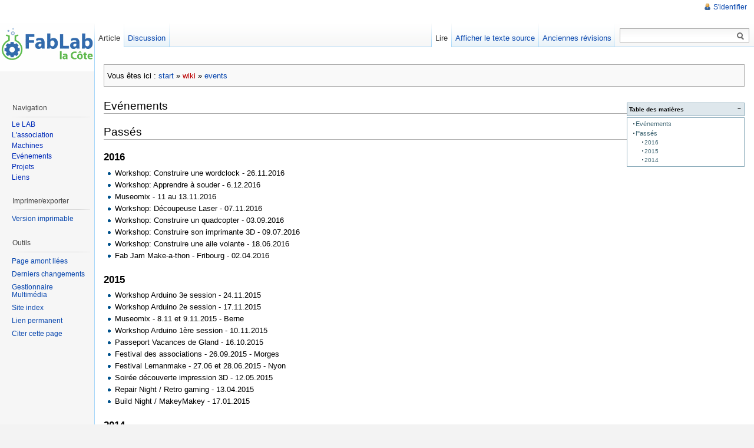

--- FILE ---
content_type: text/html; charset=utf-8
request_url: https://www.fablab-lacote.ch/wiki/doku.php?id=wiki:events
body_size: 4098
content:
<!DOCTYPE html PUBLIC "-//W3C//DTD XHTML 1.0 Transitional//EN"
  "http://www.w3.org/TR/xhtml1/DTD/xhtml1-transitional.dtd">
<html xmlns="http://www.w3.org/1999/xhtml" xml:lang="fr" lang="fr" dir="ltr">
<head>
<meta http-equiv="Content-Type" content="text/html; charset=utf-8" />
<title>wiki:events - Wiki du FabLab la Côte</title>
<meta name="generator" content="DokuWiki"/>
<meta name="robots" content="index,follow"/>
<meta name="keywords" content="wiki,events"/>
<link rel="search" type="application/opensearchdescription+xml" href="/wiki/lib/exe/opensearch.php" title="Wiki du FabLab la Côte"/>
<link rel="start" href="/wiki/"/>
<link rel="contents" href="/wiki/wiki:events?do=index" title="Plan du site"/>
<link rel="manifest" href="/wiki/lib/exe/manifest.php"/>
<link rel="alternate" type="application/rss+xml" title="Derniers changements" href="/wiki/feed.php"/>
<link rel="alternate" type="application/rss+xml" title="Catégorie courante" href="/wiki/feed.php?mode=list&amp;ns=wiki"/>
<link rel="alternate" type="text/html" title="HTML brut" href="/wiki/_export/xhtml/wiki:events"/>
<link rel="alternate" type="text/plain" title="Wiki balise" href="/wiki/_export/raw/wiki:events"/>
<link rel="canonical" href="https://www.fablab-lacote.ch/wiki/wiki:events"/>
<link rel="stylesheet" href="/wiki/lib/exe/css.php?t=vector&amp;tseed=57dc2e2dd63119fb606f4dcbf9f56c22"/>
<!--[if gte IE 9]><!-->
<script >/*<![CDATA[*/var NS='wiki';var JSINFO = {"confirm_delete":"\u00cates-vous s\u00fbr de vouloir supprimer cette page ?","doku_base":"\/wiki\/","cg_rev":"","dw_version":53,"chrome_version":131,"hide_captcha_error":"none","ckg_dbl_click":"","ckg_canonical":0,"doku_url":"https:\/\/www.fablab-lacote.ch\/wiki\/","has_wrap":"Wrap","wrapDiv":"WRAP","wrapSpan":"wrap","ckgEdPaste":"off","rel_links":0,"ckg_template":"vector","htmlok":0,"plugins":{"vshare":{"youtube":"youtube\\.com\/.*[&?]v=([a-z0-9_\\-]+)","vimeo":"vimeo\\.com\\\/(\\d+)","slideshare":"slideshare.*id=(\\d+)","dailymotion":"dailymotion\\.com\/video\/([a-z0-9]+)","archiveorg":"archive\\.org\/(?:embed|details)\/([a-zA-Z0-9_\\-]+)","soundcloud":"soundcloud\\.com\/([\\w-]+\/[\\w-]+)","niconico":"nicovideo\\.jp\/watch\/(sm[0-9]+)","bitchute":"bitchute\\.com\\\/video\\\/([a-zA-Z0-9_\\-]+)","coub":"coub\\.com\\\/view\\\/([a-zA-Z0-9_\\-]+)","odysee":"odysee\\.com\/\\$\/(?:embed|download)\/([-%_?=\/a-zA-Z0-9]+)","youku":"v\\.youku\\.com\/v_show\/id_([0-9A-Za-z=]+)\\.html","bilibili":"bilibili\\.com\\\/video\\\/(BV[0-9A-Za-z]+)","msoffice":"(?:office\\.com.*[&?]videoid=([a-z0-9\\-]+))","msstream":"microsoftstream\\.com\\\/video\\\/([a-f0-9\\-]{36})"}},"id":"wiki:events","namespace":"wiki","ACT":"show","useHeadingNavigation":0,"useHeadingContent":0};
/*!]]>*/</script>
<script src="/wiki/lib/exe/jquery.php?tseed=34a552433bc33cc9c3bc32527289a0b2" defer="defer"></script>
<script src="/wiki/lib/exe/js.php?t=vector&amp;tseed=57dc2e2dd63119fb606f4dcbf9f56c22" defer="defer"></script>
<script type="text/javascript" charset="utf-8" src="/wiki/lib/plugins/ckgedit/scripts/mediamgr.js" defer="defer"></script>
<!--<![endif]-->

    <script type="text/javascript">
    //<![CDATA[ 
    function LoadScript( url )
    {
     document.write( '<scr' + 'ipt type="text/javascript" src="' + url + '"><\/scr' + 'ipt>' ) ;        

    }
   function LoadScriptDefer( url )
    {
     document.write( '<scr' + 'ipt type="text/javascript" src="' + url + '" defer><\/scr' + 'ipt>' ) ;        

    }
//]]> 

 </script>
 
<link rel="shortcut icon" href="/wiki/lib/tpl/vector/static/3rd/dokuwiki/favicon.ico" />
<link rel="apple-touch-icon" href="/wiki/lib/tpl/vector/static/3rd/dokuwiki/apple-touch-icon.png" />
<!--[if lte IE 8]><link rel="stylesheet" media="all" type="text/css" href="/wiki/lib/tpl/vector/static/css/screen_iehacks.css" /><![endif]-->
<!--[if lt IE 7]><style type="text/css">body{behavior:url("/wiki/lib/tpl/vector/static/3rd/vector/csshover.htc")}</style><![endif]-->
</head>
<body class="skin-vector">
<div id="page-container">
<div id="page-base" class="noprint"></div>
<div id="head-base" class="noprint"></div>

<!-- start div id=content -->
<div id="content">
  <a name="top" id="top"></a>
  <a name="dokuwiki__top" id="dokuwiki__top"></a>

  <!-- start main content area -->
  
  <div class="catlinks noprint"><p>
    <span class="bchead">Vous êtes ici : </span><span class="home"><bdi><a href="/wiki/start" class="wikilink1" title="start" data-wiki-id="start">start</a></bdi></span> » <bdi><a href="/wiki/wiki:start" class="wikilink2" title="wiki:start" rel="nofollow" data-wiki-id="wiki:start">wiki</a></bdi> » <bdi><a href="/wiki/wiki:events" class="wikilink1" title="wiki:events" data-wiki-id="wiki:events">events</a></bdi>
  </p></div>

  <!-- start div id bodyContent -->
  <div id="bodyContent" class="dokuwiki">
    <!-- start rendered wiki content -->
    <!-- TOC START -->
<div id="dw__toc" class="dw__toc">
<h3 class="toggle">Table des matières</h3>
<div>

<ul class="toc">
<li class="level2"><div class="li"><a href="#evenements">Evénements</a></div></li>
<li class="level2"><div class="li"><a href="#passes">Passés</a></div>
<ul class="toc">
<li class="level3"><div class="li"><a href="#section2016">2016</a></div></li>
<li class="level3"><div class="li"><a href="#section2015">2015</a></div></li>
<li class="level3"><div class="li"><a href="#section2014">2014</a></div></li>
</ul></li>
</ul>
</div>
</div>
<!-- TOC END -->

<h2 class="sectionedit1" id="evenements">Evénements</h2>
<div class="level2">

</div>

<h2 class="sectionedit2" id="passes">Passés</h2>
<div class="level2">

</div>

<h3 class="sectionedit3" id="section2016">2016</h3>
<div class="level3">
<ul>
<li class="level1"><div class="li"> Workshop: Construire une wordclock - 26.11.2016</div>
</li>
<li class="level1"><div class="li"> Workshop: Apprendre à souder - 6.12.2016</div>
</li>
<li class="level1"><div class="li"> Museomix - 11 au 13.11.2016</div>
</li>
<li class="level1"><div class="li"> Workshop: Découpeuse Laser - 07.11.2016</div>
</li>
<li class="level1"><div class="li"> Workshop: Construire un quadcopter - 03.09.2016</div>
</li>
<li class="level1"><div class="li"> Workshop: Construire son imprimante 3D - 09.07.2016</div>
</li>
<li class="level1"><div class="li"> Workshop: Construire une aile volante - 18.06.2016</div>
</li>
<li class="level1"><div class="li"> Fab Jam Make-a-thon - Fribourg - 02.04.2016</div>
</li>
</ul>

</div>

<h3 class="sectionedit4" id="section2015">2015</h3>
<div class="level3">
<ul>
<li class="level1"><div class="li"> Workshop Arduino 3e session - 24.11.2015</div>
</li>
<li class="level1"><div class="li"> Workshop Arduino 2e session - 17.11.2015</div>
</li>
<li class="level1"><div class="li"> Museomix - 8.11 et 9.11.2015 - Berne</div>
</li>
<li class="level1"><div class="li"> Workshop Arduino 1ère session - 10.11.2015</div>
</li>
<li class="level1"><div class="li"> Passeport Vacances de Gland - 16.10.2015</div>
</li>
<li class="level1"><div class="li"> Festival des associations - 26.09.2015 - Morges</div>
</li>
<li class="level1"><div class="li"> Festival Lemanmake - 27.06 et 28.06.2015 - Nyon</div>
</li>
<li class="level1"><div class="li"> Soirée découverte impression 3D - 12.05.2015</div>
</li>
<li class="level1"><div class="li"> Repair Night / Retro gaming - 13.04.2015</div>
</li>
<li class="level1"><div class="li"> Build Night / MakeyMakey - 17.01.2015</div>
</li>
</ul>

</div>

<h3 class="sectionedit5" id="section2014">2014</h3>
<div class="level3">
<ul>
<li class="level1"><div class="li">Nipconf - 24.10.2014</div>
</li>
<li class="level1"><div class="li">Passeport Vacances de Gland - 16.10.2014</div>
</li>
<li class="level1"><div class="li">Prix du développement durable - 2.10.2014</div>
</li>
<li class="level1"><div class="li">Fêtons Linux - 25.11.2014</div>
</li>
<li class="level1"><div class="li">Montage de notre imprimante 3D - 26.05.2014</div>
</li>
<li class="level1"><div class="li">Création de l&#039;association - 25.11.2013</div>
</li>
</ul>

</div>


    <script type="text/javascript">
    //<![CDATA[ 

    function createRequestValue() {
        try{
        var inputNode=document.createElement('input');
        inputNode.setAttribute('type','hidden');
        inputNode.setAttribute('value','yes');
        inputNode.setAttribute('name','dwedit_preview');
        inputNode.setAttribute('id','dwedit_preview');
        var dwform = GetE("dw__editform");
        dwform.appendChild(inputNode);
        }catch(e) { alert(e); }
    }
//]]> 
 </script>
    <!-- end rendered wiki content -->
    <div class="clearer"></div>
  </div>
  <!-- end div id bodyContent -->

  
  <div class="catlinks noprint"><p>
    <span class="bchead">Piste :</span> <span class="bcsep">•</span> <span class="curid"><bdi><a href="/wiki/wiki:events"  class="breadcrumbs" title="wiki:events">events</a></bdi></span>
  </p></div>

</div>
<!-- end div id=content -->


<!-- start div id=head -->
<div id="head" class="noprint">
  
  <div id="p-personal">
    <ul>
      <li id="pt-login"><a href="/wiki/wiki:events?do=login" rel="nofollow">S&#039;identifier</a></li>
    </ul>
  </div>

  <!-- start div id=left-navigation -->
  <div id="left-navigation">
    <div id="p-namespaces" class="vectorTabs">
      <ul>
        <li id="ca-nstab-main" class="selected"><a href="/wiki/wiki:events"><span>Article</span></a></li>
        <li id="ca-talk"><a href="/wiki/talk:wiki:events"><span>Discussion</span></a></li>
      </ul>
    </div>
  </div>
  <!-- end div id=left-navigation -->

  <!-- start div id=right-navigation -->
  <div id="right-navigation">
    <div id="p-views" class="vectorTabs">
      <ul>
        <li id="ca-view" class="selected"><a href="/wiki/wiki:events"><span>Lire</span></a></li>
        <li id="ca-edit"><a href="/wiki/wiki:events?do=edit&amp;rev=1488369099" accesskey="E" title="[ALT+E]"><span>Afficher le texte source</span></a></li>
        <li id="ca-history"><a href="/wiki/wiki:events?do=revisions" accesskey="O" title="[ALT+O]"><span>Anciennes révisions</span></a></li>
      </ul>
    </div>
    <div id="p-search">
      <h5>
        <label for="qsearch__in">Recherche</label>
      </h5>
      <form action="/wiki/start" accept-charset="utf-8" id="dw__search" name="dw__search">
        <input type="hidden" name="do" value="search" />
        <div id="simpleSearch">
          <input id="qsearch__in" name="id" type="text" accesskey="f" value="" />
          <button id="searchButton" type="submit" name="button" title="Rechercher ce texte">&nbsp;</button>
        </div>
        <div id="qsearch__out" class="ajax_qsearch JSpopup"></div>
      </form>
    </div>
  </div>
  <!-- end div id=right-navigation -->

</div>
<!-- end div id=head -->

<!-- start panel/sidebar -->
<div id="panel" class="noprint">
  <!-- start logo -->
  <div id="p-logo">
      <a href="/wiki/start" style="background-image:url(/wiki/lib/tpl/vector/user/logo.gif);" accesskey="h" title="[ALT+H]"></a>
  </div>
  <!-- end logo -->

  
  <div id="p-navigation" class="portal">
    <h5>Navigation</h5>
    <div class="body">
      <div class="dokuwiki">

<p>
<a href="/wiki/wiki:lab" class="wikilink1" title="wiki:lab" data-wiki-id="wiki:lab">Le LAB</a><br/>

<a href="/wiki/wiki:assoc" class="wikilink1" title="wiki:assoc" data-wiki-id="wiki:assoc">L&#039;association</a><br/>

<a href="/wiki/wiki:machines" class="wikilink1" title="wiki:machines" data-wiki-id="wiki:machines">Machines</a><br/>

<a href="/wiki/wiki:events" class="wikilink1" title="wiki:events" data-wiki-id="wiki:events">Evénements</a><br/>

<a href="/wiki/wiki:projets" class="wikilink1" title="wiki:projets" data-wiki-id="wiki:projets">Projets</a><br/>

<a href="/wiki/wiki:liens" class="wikilink1" title="wiki:liens" data-wiki-id="wiki:liens">Liens</a>
</p>

      </div>
    </div>
  </div>
  <div id="p-coll-print_export" class="portal">
    <h5>Imprimer/exporter</h5>
    <div class="body">
      <div class="dokuwiki">
      <ul>
        <li id="t-print"><a href="/wiki/wiki:events?rev=1488369099&amp;vecdo=print" rel="nofollow">Version imprimable</a></li>
      </ul>
      </div>
    </div>
  </div>
  <div id="p-tb" class="portal">
    <h5>Outils</h5>
    <div class="body">
      <div class="dokuwiki">
      <ul>
        <li id="t-whatlinkshere"><a href="/wiki/wiki:events?do=backlink">Page amont liées</a></li>
        <li id="t-recentchanges"><a href="/wiki/start?do=recent" rel="nofollow">Derniers changements</a></li>
        <li id="t-upload"><a href="/wiki/start?do=media" rel="nofollow">Gestionnaire Multimédia</a></li>
        <li id="t-special"><a href="/wiki/start?do=index" rel="nofollow">Site index</a></li>
        <li id="t-permanent"><a href="/wiki/wiki:events?rev=1488369099" rel="nofollow">Lien permanent</a></li>
        <li id="t-cite"><a href="/wiki/wiki:events?rev=1488369099&amp;vecdo=cite" rel="nofollow">Citer cette page</a></li>
      </ul>
      </div>
    </div>
  </div>


</div>
<!-- end panel/sidebar -->
</div>
<!-- end page-container -->

<!-- start footer -->
<div id="footer" class="noprint">
  <ul id="footer-info">
    <li id="footer-info-lastmod">
      <bdi>wiki/events.txt</bdi> · Dernière modification : 2017/03/01 12:51 de <bdi>ccachin</bdi><br />
    </li>
    <li id="footer-info-copyright">
      <div class="dokuwiki"></div>
    </li>
  </ul>
  <ul id="footer-places">
    <li>
      <a href="/wiki/feed.php" rel="nofollow" title="Changements récents" target="_blank"><img src="/wiki/lib/tpl/vector/static/img/button-rss.png" width="80" height="15" title="Changements récents" alt="Changements récents" border="0" /></a>
      <a href="https://www.dokuwiki.org/template:vector" rel="nofollow" title="vector template pour DokuWiki" target="_blank"><img src="/wiki/lib/tpl/vector/static/img/button-vector.png" width="80" height="15" title="vector template pour DokuWiki" alt="vector template pour DokuWiki" border="0" /></a>
      <a href="https://www.dokuwiki.org/" rel="nofollow" title="DokuWiki" target="_blank"><img src="/wiki/lib/tpl/vector/static/img/button-dw.png" width="80" height="15" title="DokuWiki" alt="DokuWiki" border="0" /></a>
      <a href="http://validator.w3.org/check/referer" rel="nofollow" title="Valid XHTML" target="_blank"><img src="/wiki/lib/tpl/vector/static/img/button-xhtml.png" width="80" height="15" title="Valid XHTML" alt="Valid XHTML" border="0" /></a>
    </li>
  </ul>
  <div style="clearer"></div>
</div>
<!-- end footer -->
<img src="/wiki/lib/exe/taskrunner.php?id=wiki%3Aevents&amp;1769076755" width="2" height="1" alt="" />
</body>
</html>
